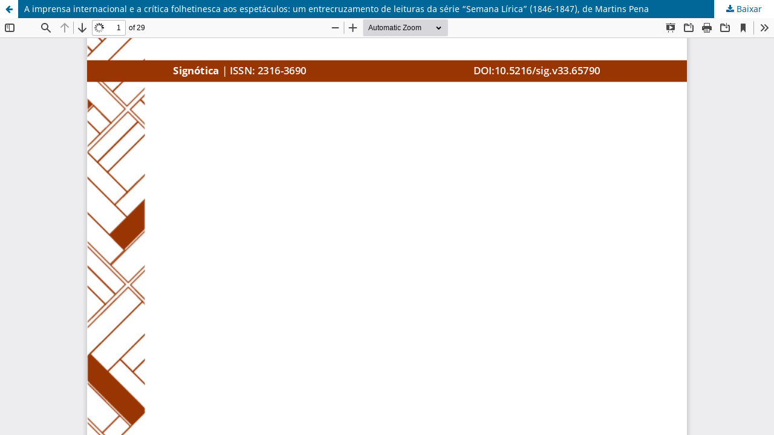

--- FILE ---
content_type: text/html; charset=utf-8
request_url: https://revistas.ufg.br/sig/article/view/65790/37716
body_size: 1470
content:
<!DOCTYPE html>
<html lang="pt-BR" xml:lang="pt-BR">
<head>
	<meta http-equiv="Content-Type" content="text/html; charset=utf-8" />
	<meta name="viewport" content="width=device-width, initial-scale=1.0" />
	<title>Vista do A imprensa internacional e a crítica folhetinesca aos espetáculos: um entrecruzamento de leituras da série “Semana Lírica” (1846-1847), de Martins Pena</title>

	
<link rel="icon" href="https://revistas.ufg.br/public/journals/26/favicon_pt_BR.jpg" />
<meta name="generator" content="Open Journal Systems 3.3.0.21" />
	<link rel="stylesheet" href="https://revistas.ufg.br/sig/$$$call$$$/page/page/css?name=stylesheet" type="text/css" /><link rel="stylesheet" href="https://revistas.ufg.br/sig/$$$call$$$/page/page/css?name=font" type="text/css" /><link rel="stylesheet" href="https://revistas.ufg.br/lib/pkp/styles/fontawesome/fontawesome.css?v=3.3.0.21" type="text/css" /><link rel="stylesheet" href="https://revistas.ufg.br/plugins/generic/doiInSummary/styles/doi.css?v=3.3.0.21" type="text/css" /><link rel="stylesheet" href="https://revistas.ufg.br/public/journals/26/styleSheet.css?d=2023-06-22+15%3A53%3A32" type="text/css" /><link rel="stylesheet" href="https://revistas.ufg.br/public/site/styleSheet.css?v=3.3.0.21" type="text/css" />
	<script src="https://revistas.ufg.br/lib/pkp/lib/vendor/components/jquery/jquery.min.js?v=3.3.0.21" type="text/javascript"></script><script src="https://revistas.ufg.br/lib/pkp/lib/vendor/components/jqueryui/jquery-ui.min.js?v=3.3.0.21" type="text/javascript"></script><script src="https://revistas.ufg.br/plugins/themes/default/js/lib/popper/popper.js?v=3.3.0.21" type="text/javascript"></script><script src="https://revistas.ufg.br/plugins/themes/default/js/lib/bootstrap/util.js?v=3.3.0.21" type="text/javascript"></script><script src="https://revistas.ufg.br/plugins/themes/default/js/lib/bootstrap/dropdown.js?v=3.3.0.21" type="text/javascript"></script><script src="https://revistas.ufg.br/plugins/themes/default/js/main.js?v=3.3.0.21" type="text/javascript"></script><script type="text/javascript">
(function (w, d, s, l, i) { w[l] = w[l] || []; var f = d.getElementsByTagName(s)[0],
j = d.createElement(s), dl = l != 'dataLayer' ? '&l=' + l : ''; j.async = true; 
j.src = 'https://www.googletagmanager.com/gtag/js?id=' + i + dl; f.parentNode.insertBefore(j, f); 
function gtag(){dataLayer.push(arguments)}; gtag('js', new Date()); gtag('config', i); })
(window, document, 'script', 'dataLayer', 'UA-25786999-1');
</script>
</head>
<body class="pkp_page_article pkp_op_view">

		<header class="header_view">

		<a href="https://revistas.ufg.br/sig/article/view/65790" class="return">
			<span class="pkp_screen_reader">
									Voltar aos Detalhes do Artigo
							</span>
		</a>

		<a href="https://revistas.ufg.br/sig/article/view/65790" class="title">
			A imprensa internacional e a crítica folhetinesca aos espetáculos: um entrecruzamento de leituras da série “Semana Lírica” (1846-1847), de Martins Pena
		</a>

		<a href="https://revistas.ufg.br/sig/article/download/65790/37716/332673" class="download" download>
			<span class="label">
				Baixar
			</span>
			<span class="pkp_screen_reader">
				Baixar PDF
			</span>
		</a>

	</header>

	<script type="text/javascript">
		// Creating iframe's src in JS instead of Smarty so that EZProxy-using sites can find our domain in $pdfUrl and do their rewrites on it.
		$(document).ready(function() {
			var urlBase = "https://revistas.ufg.br/plugins/generic/pdfJsViewer/pdf.js/web/viewer.html?file=";
			var pdfUrl = "https://revistas.ufg.br/sig/article/download/65790/37716/332673";
			$("#pdfCanvasContainer > iframe").attr("src", urlBase + encodeURIComponent(pdfUrl));
		});
	</script>

	<div id="pdfCanvasContainer" class="galley_view">
				<iframe src="" width="100%" height="100%" style="min-height: 500px;" title="PDF de A imprensa internacional e a crítica folhetinesca aos espetáculos: um entrecruzamento de leituras da série “Semana Lírica” (1846-1847), de Martins Pena" allow="fullscreen" webkitallowfullscreen="webkitallowfullscreen"></iframe>
	</div>
	
</body>
</html>
